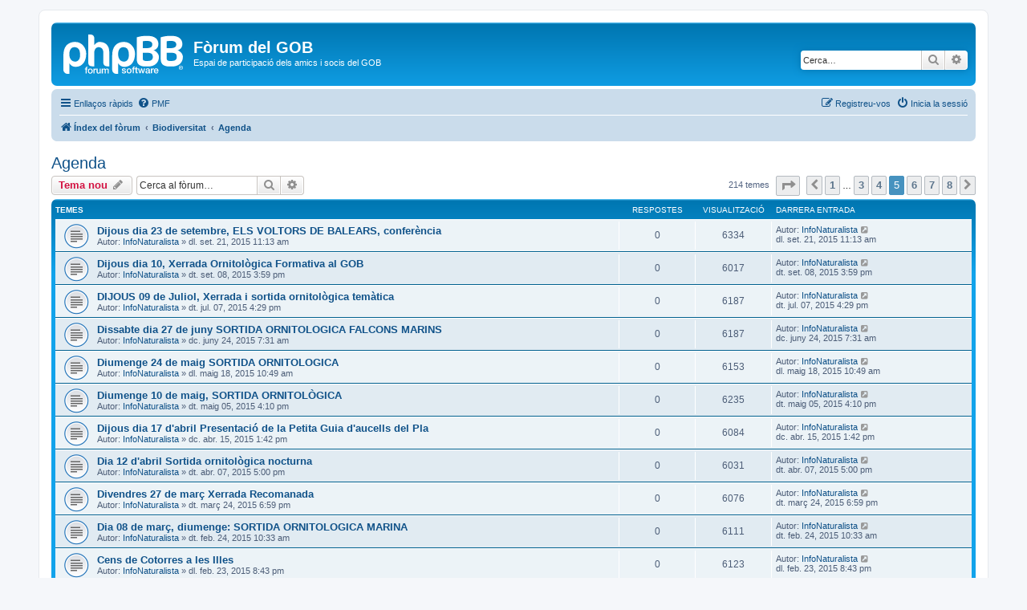

--- FILE ---
content_type: text/html; charset=UTF-8
request_url: https://www.gobmallorca.com/forum/viewforum.php?f=5&sid=1326c2dcabded1e5635423060d206825&start=120
body_size: 8551
content:
<!DOCTYPE html>
<html dir="ltr" lang="ca">
<head>
<meta charset="utf-8" />
<meta http-equiv="X-UA-Compatible" content="IE=edge">
<meta name="viewport" content="width=device-width, initial-scale=1" />

<title>Agenda - Pàgina 5 - Fòrum del GOB</title>

	<link rel="alternate" type="application/atom+xml" title="Canal d’informació - Fòrum del GOB" href="/forum/app.php/feed?sid=4a1ec4c59d72b4c34d2ebe6a0a98522d">			<link rel="alternate" type="application/atom+xml" title="Canal d’informació - Temes nous" href="/forum/app.php/feed/topics?sid=4a1ec4c59d72b4c34d2ebe6a0a98522d">	<link rel="alternate" type="application/atom+xml" title="Canal d’informació - Temes actius" href="/forum/app.php/feed/topics_active?sid=4a1ec4c59d72b4c34d2ebe6a0a98522d">	<link rel="alternate" type="application/atom+xml" title="Canal d’informació - Fòrum - Agenda" href="/forum/app.php/feed/forum/5?sid=4a1ec4c59d72b4c34d2ebe6a0a98522d">		
	<link rel="canonical" href="https://www.gobmallorca.com/forum/viewforum.php?f=5&amp;start=120">

<!--
	phpBB style name: prosilver
	Based on style:   prosilver (this is the default phpBB3 style)
	Original author:  Tom Beddard ( http://www.subBlue.com/ )
	Modified by:
-->

<link href="./assets/css/font-awesome.min.css?assets_version=33" rel="stylesheet">
<link href="./styles/prosilver/theme/stylesheet.css?assets_version=33" rel="stylesheet">
<link href="./styles/prosilver/theme/ca/stylesheet.css?assets_version=33" rel="stylesheet">




<!--[if lte IE 9]>
	<link href="./styles/prosilver/theme/tweaks.css?assets_version=33" rel="stylesheet">
<![endif]-->


<link href="./ext/phpbb/ads/styles/all/theme/phpbbads.css?assets_version=33" rel="stylesheet" media="screen">




</head>
<body id="phpbb" class="nojs notouch section-viewforum ltr ">


<div id="wrap" class="wrap">
	<a id="top" class="top-anchor" accesskey="t"></a>
	<div id="page-header">
		<div class="headerbar" role="banner">
					<div class="inner">

			<div id="site-description" class="site-description">
		<a id="logo" class="logo" href="./index.php?sid=4a1ec4c59d72b4c34d2ebe6a0a98522d" title="Índex del fòrum">
					<span class="site_logo"></span>
				</a>
				<h1>Fòrum del GOB</h1>
				<p>Espai de participació dels amics i socis del GOB</p>
				<p class="skiplink"><a href="#start_here">Saltar fins al contingut</a></p>
			</div>

									<div id="search-box" class="search-box search-header" role="search">
				<form action="./search.php?sid=4a1ec4c59d72b4c34d2ebe6a0a98522d" method="get" id="search">
				<fieldset>
					<input name="keywords" id="keywords" type="search" maxlength="128" title="Cerca paraules clau" class="inputbox search tiny" size="20" value="" placeholder="Cerca…" />
					<button class="button button-search" type="submit" title="Cerca">
						<i class="icon fa-search fa-fw" aria-hidden="true"></i><span class="sr-only">Cerca</span>
					</button>
					<a href="./search.php?sid=4a1ec4c59d72b4c34d2ebe6a0a98522d" class="button button-search-end" title="Cerca avançada">
						<i class="icon fa-cog fa-fw" aria-hidden="true"></i><span class="sr-only">Cerca avançada</span>
					</a>
					<input type="hidden" name="sid" value="4a1ec4c59d72b4c34d2ebe6a0a98522d" />

				</fieldset>
				</form>
			</div>
						
			</div>
					</div>
				<div class="navbar" role="navigation">
	<div class="inner">

	<ul id="nav-main" class="nav-main linklist" role="menubar">

		<li id="quick-links" class="quick-links dropdown-container responsive-menu" data-skip-responsive="true">
			<a href="#" class="dropdown-trigger">
				<i class="icon fa-bars fa-fw" aria-hidden="true"></i><span>Enllaços ràpids</span>
			</a>
			<div class="dropdown">
				<div class="pointer"><div class="pointer-inner"></div></div>
				<ul class="dropdown-contents" role="menu">
					
											<li class="separator"></li>
																									<li>
								<a href="./search.php?search_id=unanswered&amp;sid=4a1ec4c59d72b4c34d2ebe6a0a98522d" role="menuitem">
									<i class="icon fa-file-o fa-fw icon-gray" aria-hidden="true"></i><span>Temes sense resposta</span>
								</a>
							</li>
							<li>
								<a href="./search.php?search_id=active_topics&amp;sid=4a1ec4c59d72b4c34d2ebe6a0a98522d" role="menuitem">
									<i class="icon fa-file-o fa-fw icon-blue" aria-hidden="true"></i><span>Temes actius</span>
								</a>
							</li>
							<li class="separator"></li>
							<li>
								<a href="./search.php?sid=4a1ec4c59d72b4c34d2ebe6a0a98522d" role="menuitem">
									<i class="icon fa-search fa-fw" aria-hidden="true"></i><span>Cerca</span>
								</a>
							</li>
					
										<li class="separator"></li>

									</ul>
			</div>
		</li>

				<li data-skip-responsive="true">
			<a href="/forum/app.php/help/faq?sid=4a1ec4c59d72b4c34d2ebe6a0a98522d" rel="help" title="Preguntes més freqüents" role="menuitem">
				<i class="icon fa-question-circle fa-fw" aria-hidden="true"></i><span>PMF</span>
			</a>
		</li>
						
			<li class="rightside"  data-skip-responsive="true">
			<a href="./ucp.php?mode=login&amp;redirect=viewforum.php%3Ff%3D5%26start%3D120&amp;sid=4a1ec4c59d72b4c34d2ebe6a0a98522d" title="Inicia la sessió" accesskey="x" role="menuitem">
				<i class="icon fa-power-off fa-fw" aria-hidden="true"></i><span>Inicia la sessió</span>
			</a>
		</li>
					<li class="rightside" data-skip-responsive="true">
				<a href="./ucp.php?mode=register&amp;sid=4a1ec4c59d72b4c34d2ebe6a0a98522d" role="menuitem">
					<i class="icon fa-pencil-square-o  fa-fw" aria-hidden="true"></i><span>Registreu-vos</span>
				</a>
			</li>
						</ul>

	<ul id="nav-breadcrumbs" class="nav-breadcrumbs linklist navlinks" role="menubar">
				
		
		<li class="breadcrumbs" itemscope itemtype="https://schema.org/BreadcrumbList">

			
							<span class="crumb" itemtype="https://schema.org/ListItem" itemprop="itemListElement" itemscope><a itemprop="item" href="./index.php?sid=4a1ec4c59d72b4c34d2ebe6a0a98522d" accesskey="h" data-navbar-reference="index"><i class="icon fa-home fa-fw"></i><span itemprop="name">Índex del fòrum</span></a><meta itemprop="position" content="1" /></span>

											
								<span class="crumb" itemtype="https://schema.org/ListItem" itemprop="itemListElement" itemscope data-forum-id="15"><a itemprop="item" href="./viewforum.php?f=15&amp;sid=4a1ec4c59d72b4c34d2ebe6a0a98522d"><span itemprop="name">Biodiversitat</span></a><meta itemprop="position" content="2" /></span>
															
								<span class="crumb" itemtype="https://schema.org/ListItem" itemprop="itemListElement" itemscope data-forum-id="5"><a itemprop="item" href="./viewforum.php?f=5&amp;sid=4a1ec4c59d72b4c34d2ebe6a0a98522d"><span itemprop="name">Agenda</span></a><meta itemprop="position" content="3" /></span>
							
					</li>

		
					<li class="rightside responsive-search">
				<a href="./search.php?sid=4a1ec4c59d72b4c34d2ebe6a0a98522d" title="Mostra les opcions de cerca avançada" role="menuitem">
					<i class="icon fa-search fa-fw" aria-hidden="true"></i><span class="sr-only">Cerca</span>
				</a>
			</li>
			</ul>

	</div>
</div>
	</div>

	
	<a id="start_here" class="anchor"></a>
	<div id="page-body" class="page-body" role="main">
		
		<h2 class="forum-title"><a href="./viewforum.php?f=5&amp;start=120&amp;sid=4a1ec4c59d72b4c34d2ebe6a0a98522d">Agenda</a></h2>
<div>
	<!-- NOTE: remove the style="display: none" when you want to have the forum description on the forum body -->
	<div style="display: none !important;">Activitats relacionades amb l'estudi i conservació del nostre patrimoni natural<br /></div>	</div>



	<div class="action-bar bar-top">

				
		<a href="./posting.php?mode=post&amp;f=5&amp;sid=4a1ec4c59d72b4c34d2ebe6a0a98522d" class="button" title="Publica un nou tema">
							<span>Tema nou</span> <i class="icon fa-pencil fa-fw" aria-hidden="true"></i>
					</a>
				
			<div class="search-box" role="search">
			<form method="get" id="forum-search" action="./search.php?sid=4a1ec4c59d72b4c34d2ebe6a0a98522d">
			<fieldset>
				<input class="inputbox search tiny" type="search" name="keywords" id="search_keywords" size="20" placeholder="Cerca al fòrum…" />
				<button class="button button-search" type="submit" title="Cerca">
					<i class="icon fa-search fa-fw" aria-hidden="true"></i><span class="sr-only">Cerca</span>
				</button>
				<a href="./search.php?fid%5B%5D=5&amp;sid=4a1ec4c59d72b4c34d2ebe6a0a98522d" class="button button-search-end" title="Cerca avançada">
					<i class="icon fa-cog fa-fw" aria-hidden="true"></i><span class="sr-only">Cerca avançada</span>
				</a>
				<input type="hidden" name="fid[0]" value="5" />
<input type="hidden" name="sid" value="4a1ec4c59d72b4c34d2ebe6a0a98522d" />

			</fieldset>
			</form>
		</div>
	
	<div class="pagination">
				214 temes
					<ul>
	<li class="dropdown-container dropdown-button-control dropdown-page-jump page-jump">
		<a class="button button-icon-only dropdown-trigger" href="#" title="Feu clic per saltar a la pàgina…" role="button"><i class="icon fa-level-down fa-rotate-270" aria-hidden="true"></i><span class="sr-only">Pàgina <strong>5</strong> de <strong>8</strong></span></a>
		<div class="dropdown">
			<div class="pointer"><div class="pointer-inner"></div></div>
			<ul class="dropdown-contents">
				<li>Saltar a la pàgina:</li>
				<li class="page-jump-form">
					<input type="number" name="page-number" min="1" max="999999" title="Introduïu el número de la pàgina a la que desitgeu anar" class="inputbox tiny" data-per-page="30" data-base-url=".&#x2F;viewforum.php&#x3F;f&#x3D;5&amp;amp&#x3B;sid&#x3D;4a1ec4c59d72b4c34d2ebe6a0a98522d" data-start-name="start" />
					<input class="button2" value="D’acord" type="button" />
				</li>
			</ul>
		</div>
	</li>
			<li class="arrow previous"><a class="button button-icon-only" href="./viewforum.php?f=5&amp;sid=4a1ec4c59d72b4c34d2ebe6a0a98522d&amp;start=90" rel="prev" role="button"><i class="icon fa-chevron-left fa-fw" aria-hidden="true"></i><span class="sr-only">Anterior</span></a></li>
				<li><a class="button" href="./viewforum.php?f=5&amp;sid=4a1ec4c59d72b4c34d2ebe6a0a98522d" role="button">1</a></li>
			<li class="ellipsis" role="separator"><span>…</span></li>
				<li><a class="button" href="./viewforum.php?f=5&amp;sid=4a1ec4c59d72b4c34d2ebe6a0a98522d&amp;start=60" role="button">3</a></li>
				<li><a class="button" href="./viewforum.php?f=5&amp;sid=4a1ec4c59d72b4c34d2ebe6a0a98522d&amp;start=90" role="button">4</a></li>
			<li class="active"><span>5</span></li>
				<li><a class="button" href="./viewforum.php?f=5&amp;sid=4a1ec4c59d72b4c34d2ebe6a0a98522d&amp;start=150" role="button">6</a></li>
				<li><a class="button" href="./viewforum.php?f=5&amp;sid=4a1ec4c59d72b4c34d2ebe6a0a98522d&amp;start=180" role="button">7</a></li>
				<li><a class="button" href="./viewforum.php?f=5&amp;sid=4a1ec4c59d72b4c34d2ebe6a0a98522d&amp;start=210" role="button">8</a></li>
				<li class="arrow next"><a class="button button-icon-only" href="./viewforum.php?f=5&amp;sid=4a1ec4c59d72b4c34d2ebe6a0a98522d&amp;start=150" rel="next" role="button"><i class="icon fa-chevron-right fa-fw" aria-hidden="true"></i><span class="sr-only">Següent</span></a></li>
	</ul>
			</div>

	</div>




	
			<div class="forumbg">
		<div class="inner">
		<ul class="topiclist">
			<li class="header">
				<dl class="row-item">
					<dt><div class="list-inner">Temes</div></dt>
					<dd class="posts">Respostes</dd>
					<dd class="views">Visualització</dd>
					<dd class="lastpost"><span>Darrera entrada</span></dd>
				</dl>
			</li>
		</ul>
		<ul class="topiclist topics">
	
				<li class="row bg1">
						<dl class="row-item topic_read">
				<dt title="No hi ha entrades no llegides">
										<div class="list-inner">
																		<a href="./viewtopic.php?t=4164&amp;sid=4a1ec4c59d72b4c34d2ebe6a0a98522d" class="topictitle">Dijous dia 23 de setembre, ELS VOLTORS DE BALEARS, conferència</a>																								<br />
						
												<div class="responsive-show" style="display: none;">
							Darrera entrada Autor: <a href="./memberlist.php?mode=viewprofile&amp;u=262&amp;sid=4a1ec4c59d72b4c34d2ebe6a0a98522d" class="username">InfoNaturalista</a> &laquo; <a href="./viewtopic.php?p=16886&amp;sid=4a1ec4c59d72b4c34d2ebe6a0a98522d#p16886" title="Ves a la darrera entrada"><time datetime="2015-09-21T10:13:22+00:00">dl. set. 21, 2015 11:13 am</time></a>
													</div>
													
						<div class="topic-poster responsive-hide left-box">
																												Autor: <a href="./memberlist.php?mode=viewprofile&amp;u=262&amp;sid=4a1ec4c59d72b4c34d2ebe6a0a98522d" class="username">InfoNaturalista</a> &raquo; <time datetime="2015-09-21T10:13:22+00:00">dl. set. 21, 2015 11:13 am</time>
																				</div>

						
											</div>
				</dt>
				<dd class="posts">0 <dfn>Respostes</dfn></dd>
				<dd class="views">6334 <dfn>Visualització</dfn></dd>
				<dd class="lastpost">
					<span><dfn>Darrera entrada </dfn>Autor: <a href="./memberlist.php?mode=viewprofile&amp;u=262&amp;sid=4a1ec4c59d72b4c34d2ebe6a0a98522d" class="username">InfoNaturalista</a>													<a href="./viewtopic.php?p=16886&amp;sid=4a1ec4c59d72b4c34d2ebe6a0a98522d#p16886" title="Ves a la darrera entrada">
								<i class="icon fa-external-link-square fa-fw icon-lightgray icon-md" aria-hidden="true"></i><span class="sr-only"></span>
							</a>
												<br /><time datetime="2015-09-21T10:13:22+00:00">dl. set. 21, 2015 11:13 am</time>
					</span>
				</dd>
			</dl>
					</li>
		
	

	
	
				<li class="row bg2">
						<dl class="row-item topic_read">
				<dt title="No hi ha entrades no llegides">
										<div class="list-inner">
																		<a href="./viewtopic.php?t=4162&amp;sid=4a1ec4c59d72b4c34d2ebe6a0a98522d" class="topictitle">Dijous dia 10, Xerrada Ornitològica Formativa al GOB</a>																								<br />
						
												<div class="responsive-show" style="display: none;">
							Darrera entrada Autor: <a href="./memberlist.php?mode=viewprofile&amp;u=262&amp;sid=4a1ec4c59d72b4c34d2ebe6a0a98522d" class="username">InfoNaturalista</a> &laquo; <a href="./viewtopic.php?p=16867&amp;sid=4a1ec4c59d72b4c34d2ebe6a0a98522d#p16867" title="Ves a la darrera entrada"><time datetime="2015-09-08T14:59:31+00:00">dt. set. 08, 2015 3:59 pm</time></a>
													</div>
													
						<div class="topic-poster responsive-hide left-box">
																												Autor: <a href="./memberlist.php?mode=viewprofile&amp;u=262&amp;sid=4a1ec4c59d72b4c34d2ebe6a0a98522d" class="username">InfoNaturalista</a> &raquo; <time datetime="2015-09-08T14:59:31+00:00">dt. set. 08, 2015 3:59 pm</time>
																				</div>

						
											</div>
				</dt>
				<dd class="posts">0 <dfn>Respostes</dfn></dd>
				<dd class="views">6017 <dfn>Visualització</dfn></dd>
				<dd class="lastpost">
					<span><dfn>Darrera entrada </dfn>Autor: <a href="./memberlist.php?mode=viewprofile&amp;u=262&amp;sid=4a1ec4c59d72b4c34d2ebe6a0a98522d" class="username">InfoNaturalista</a>													<a href="./viewtopic.php?p=16867&amp;sid=4a1ec4c59d72b4c34d2ebe6a0a98522d#p16867" title="Ves a la darrera entrada">
								<i class="icon fa-external-link-square fa-fw icon-lightgray icon-md" aria-hidden="true"></i><span class="sr-only"></span>
							</a>
												<br /><time datetime="2015-09-08T14:59:31+00:00">dt. set. 08, 2015 3:59 pm</time>
					</span>
				</dd>
			</dl>
					</li>
		
	

	
	
				<li class="row bg1">
						<dl class="row-item topic_read">
				<dt title="No hi ha entrades no llegides">
										<div class="list-inner">
																		<a href="./viewtopic.php?t=4153&amp;sid=4a1ec4c59d72b4c34d2ebe6a0a98522d" class="topictitle">DIJOUS 09 de Juliol,  Xerrada i sortida ornitològica temàtica</a>																								<br />
						
												<div class="responsive-show" style="display: none;">
							Darrera entrada Autor: <a href="./memberlist.php?mode=viewprofile&amp;u=262&amp;sid=4a1ec4c59d72b4c34d2ebe6a0a98522d" class="username">InfoNaturalista</a> &laquo; <a href="./viewtopic.php?p=16817&amp;sid=4a1ec4c59d72b4c34d2ebe6a0a98522d#p16817" title="Ves a la darrera entrada"><time datetime="2015-07-07T15:29:12+00:00">dt. jul. 07, 2015 4:29 pm</time></a>
													</div>
													
						<div class="topic-poster responsive-hide left-box">
																												Autor: <a href="./memberlist.php?mode=viewprofile&amp;u=262&amp;sid=4a1ec4c59d72b4c34d2ebe6a0a98522d" class="username">InfoNaturalista</a> &raquo; <time datetime="2015-07-07T15:29:12+00:00">dt. jul. 07, 2015 4:29 pm</time>
																				</div>

						
											</div>
				</dt>
				<dd class="posts">0 <dfn>Respostes</dfn></dd>
				<dd class="views">6187 <dfn>Visualització</dfn></dd>
				<dd class="lastpost">
					<span><dfn>Darrera entrada </dfn>Autor: <a href="./memberlist.php?mode=viewprofile&amp;u=262&amp;sid=4a1ec4c59d72b4c34d2ebe6a0a98522d" class="username">InfoNaturalista</a>													<a href="./viewtopic.php?p=16817&amp;sid=4a1ec4c59d72b4c34d2ebe6a0a98522d#p16817" title="Ves a la darrera entrada">
								<i class="icon fa-external-link-square fa-fw icon-lightgray icon-md" aria-hidden="true"></i><span class="sr-only"></span>
							</a>
												<br /><time datetime="2015-07-07T15:29:12+00:00">dt. jul. 07, 2015 4:29 pm</time>
					</span>
				</dd>
			</dl>
					</li>
		
	

	
	
				<li class="row bg2">
						<dl class="row-item topic_read">
				<dt title="No hi ha entrades no llegides">
										<div class="list-inner">
																		<a href="./viewtopic.php?t=4149&amp;sid=4a1ec4c59d72b4c34d2ebe6a0a98522d" class="topictitle">Dissabte dia 27 de juny SORTIDA ORNITOLOGICA FALCONS MARINS</a>																								<br />
						
												<div class="responsive-show" style="display: none;">
							Darrera entrada Autor: <a href="./memberlist.php?mode=viewprofile&amp;u=262&amp;sid=4a1ec4c59d72b4c34d2ebe6a0a98522d" class="username">InfoNaturalista</a> &laquo; <a href="./viewtopic.php?p=16790&amp;sid=4a1ec4c59d72b4c34d2ebe6a0a98522d#p16790" title="Ves a la darrera entrada"><time datetime="2015-06-24T06:31:02+00:00">dc. juny 24, 2015 7:31 am</time></a>
													</div>
													
						<div class="topic-poster responsive-hide left-box">
																												Autor: <a href="./memberlist.php?mode=viewprofile&amp;u=262&amp;sid=4a1ec4c59d72b4c34d2ebe6a0a98522d" class="username">InfoNaturalista</a> &raquo; <time datetime="2015-06-24T06:31:02+00:00">dc. juny 24, 2015 7:31 am</time>
																				</div>

						
											</div>
				</dt>
				<dd class="posts">0 <dfn>Respostes</dfn></dd>
				<dd class="views">6187 <dfn>Visualització</dfn></dd>
				<dd class="lastpost">
					<span><dfn>Darrera entrada </dfn>Autor: <a href="./memberlist.php?mode=viewprofile&amp;u=262&amp;sid=4a1ec4c59d72b4c34d2ebe6a0a98522d" class="username">InfoNaturalista</a>													<a href="./viewtopic.php?p=16790&amp;sid=4a1ec4c59d72b4c34d2ebe6a0a98522d#p16790" title="Ves a la darrera entrada">
								<i class="icon fa-external-link-square fa-fw icon-lightgray icon-md" aria-hidden="true"></i><span class="sr-only"></span>
							</a>
												<br /><time datetime="2015-06-24T06:31:02+00:00">dc. juny 24, 2015 7:31 am</time>
					</span>
				</dd>
			</dl>
					</li>
		
	

	
	
				<li class="row bg1">
						<dl class="row-item topic_read">
				<dt title="No hi ha entrades no llegides">
										<div class="list-inner">
																		<a href="./viewtopic.php?t=4136&amp;sid=4a1ec4c59d72b4c34d2ebe6a0a98522d" class="topictitle">Diumenge 24 de maig SORTIDA ORNITOLOGICA</a>																								<br />
						
												<div class="responsive-show" style="display: none;">
							Darrera entrada Autor: <a href="./memberlist.php?mode=viewprofile&amp;u=262&amp;sid=4a1ec4c59d72b4c34d2ebe6a0a98522d" class="username">InfoNaturalista</a> &laquo; <a href="./viewtopic.php?p=16741&amp;sid=4a1ec4c59d72b4c34d2ebe6a0a98522d#p16741" title="Ves a la darrera entrada"><time datetime="2015-05-18T09:49:51+00:00">dl. maig 18, 2015 10:49 am</time></a>
													</div>
													
						<div class="topic-poster responsive-hide left-box">
																												Autor: <a href="./memberlist.php?mode=viewprofile&amp;u=262&amp;sid=4a1ec4c59d72b4c34d2ebe6a0a98522d" class="username">InfoNaturalista</a> &raquo; <time datetime="2015-05-18T09:49:51+00:00">dl. maig 18, 2015 10:49 am</time>
																				</div>

						
											</div>
				</dt>
				<dd class="posts">0 <dfn>Respostes</dfn></dd>
				<dd class="views">6153 <dfn>Visualització</dfn></dd>
				<dd class="lastpost">
					<span><dfn>Darrera entrada </dfn>Autor: <a href="./memberlist.php?mode=viewprofile&amp;u=262&amp;sid=4a1ec4c59d72b4c34d2ebe6a0a98522d" class="username">InfoNaturalista</a>													<a href="./viewtopic.php?p=16741&amp;sid=4a1ec4c59d72b4c34d2ebe6a0a98522d#p16741" title="Ves a la darrera entrada">
								<i class="icon fa-external-link-square fa-fw icon-lightgray icon-md" aria-hidden="true"></i><span class="sr-only"></span>
							</a>
												<br /><time datetime="2015-05-18T09:49:51+00:00">dl. maig 18, 2015 10:49 am</time>
					</span>
				</dd>
			</dl>
					</li>
		
	

	
	
				<li class="row bg2">
						<dl class="row-item topic_read">
				<dt title="No hi ha entrades no llegides">
										<div class="list-inner">
																		<a href="./viewtopic.php?t=4134&amp;sid=4a1ec4c59d72b4c34d2ebe6a0a98522d" class="topictitle">Diumenge 10 de maig, SORTIDA ORNITOLÒGICA</a>																								<br />
						
												<div class="responsive-show" style="display: none;">
							Darrera entrada Autor: <a href="./memberlist.php?mode=viewprofile&amp;u=262&amp;sid=4a1ec4c59d72b4c34d2ebe6a0a98522d" class="username">InfoNaturalista</a> &laquo; <a href="./viewtopic.php?p=16725&amp;sid=4a1ec4c59d72b4c34d2ebe6a0a98522d#p16725" title="Ves a la darrera entrada"><time datetime="2015-05-05T15:10:34+00:00">dt. maig 05, 2015 4:10 pm</time></a>
													</div>
													
						<div class="topic-poster responsive-hide left-box">
																												Autor: <a href="./memberlist.php?mode=viewprofile&amp;u=262&amp;sid=4a1ec4c59d72b4c34d2ebe6a0a98522d" class="username">InfoNaturalista</a> &raquo; <time datetime="2015-05-05T15:10:34+00:00">dt. maig 05, 2015 4:10 pm</time>
																				</div>

						
											</div>
				</dt>
				<dd class="posts">0 <dfn>Respostes</dfn></dd>
				<dd class="views">6235 <dfn>Visualització</dfn></dd>
				<dd class="lastpost">
					<span><dfn>Darrera entrada </dfn>Autor: <a href="./memberlist.php?mode=viewprofile&amp;u=262&amp;sid=4a1ec4c59d72b4c34d2ebe6a0a98522d" class="username">InfoNaturalista</a>													<a href="./viewtopic.php?p=16725&amp;sid=4a1ec4c59d72b4c34d2ebe6a0a98522d#p16725" title="Ves a la darrera entrada">
								<i class="icon fa-external-link-square fa-fw icon-lightgray icon-md" aria-hidden="true"></i><span class="sr-only"></span>
							</a>
												<br /><time datetime="2015-05-05T15:10:34+00:00">dt. maig 05, 2015 4:10 pm</time>
					</span>
				</dd>
			</dl>
					</li>
		
	

	
	
				<li class="row bg1">
						<dl class="row-item topic_read">
				<dt title="No hi ha entrades no llegides">
										<div class="list-inner">
																		<a href="./viewtopic.php?t=4129&amp;sid=4a1ec4c59d72b4c34d2ebe6a0a98522d" class="topictitle">Dijous dia 17 d'abril Presentació de la Petita Guia d'aucells del Pla</a>																								<br />
						
												<div class="responsive-show" style="display: none;">
							Darrera entrada Autor: <a href="./memberlist.php?mode=viewprofile&amp;u=262&amp;sid=4a1ec4c59d72b4c34d2ebe6a0a98522d" class="username">InfoNaturalista</a> &laquo; <a href="./viewtopic.php?p=16674&amp;sid=4a1ec4c59d72b4c34d2ebe6a0a98522d#p16674" title="Ves a la darrera entrada"><time datetime="2015-04-15T12:42:34+00:00">dc. abr. 15, 2015 1:42 pm</time></a>
													</div>
													
						<div class="topic-poster responsive-hide left-box">
																												Autor: <a href="./memberlist.php?mode=viewprofile&amp;u=262&amp;sid=4a1ec4c59d72b4c34d2ebe6a0a98522d" class="username">InfoNaturalista</a> &raquo; <time datetime="2015-04-15T12:42:34+00:00">dc. abr. 15, 2015 1:42 pm</time>
																				</div>

						
											</div>
				</dt>
				<dd class="posts">0 <dfn>Respostes</dfn></dd>
				<dd class="views">6084 <dfn>Visualització</dfn></dd>
				<dd class="lastpost">
					<span><dfn>Darrera entrada </dfn>Autor: <a href="./memberlist.php?mode=viewprofile&amp;u=262&amp;sid=4a1ec4c59d72b4c34d2ebe6a0a98522d" class="username">InfoNaturalista</a>													<a href="./viewtopic.php?p=16674&amp;sid=4a1ec4c59d72b4c34d2ebe6a0a98522d#p16674" title="Ves a la darrera entrada">
								<i class="icon fa-external-link-square fa-fw icon-lightgray icon-md" aria-hidden="true"></i><span class="sr-only"></span>
							</a>
												<br /><time datetime="2015-04-15T12:42:34+00:00">dc. abr. 15, 2015 1:42 pm</time>
					</span>
				</dd>
			</dl>
					</li>
		
	

	
	
				<li class="row bg2">
						<dl class="row-item topic_read">
				<dt title="No hi ha entrades no llegides">
										<div class="list-inner">
																		<a href="./viewtopic.php?t=4126&amp;sid=4a1ec4c59d72b4c34d2ebe6a0a98522d" class="topictitle">Dia 12 d'abril Sortida ornitològica nocturna</a>																								<br />
						
												<div class="responsive-show" style="display: none;">
							Darrera entrada Autor: <a href="./memberlist.php?mode=viewprofile&amp;u=262&amp;sid=4a1ec4c59d72b4c34d2ebe6a0a98522d" class="username">InfoNaturalista</a> &laquo; <a href="./viewtopic.php?p=16654&amp;sid=4a1ec4c59d72b4c34d2ebe6a0a98522d#p16654" title="Ves a la darrera entrada"><time datetime="2015-04-07T16:00:16+00:00">dt. abr. 07, 2015 5:00 pm</time></a>
													</div>
													
						<div class="topic-poster responsive-hide left-box">
																												Autor: <a href="./memberlist.php?mode=viewprofile&amp;u=262&amp;sid=4a1ec4c59d72b4c34d2ebe6a0a98522d" class="username">InfoNaturalista</a> &raquo; <time datetime="2015-04-07T16:00:16+00:00">dt. abr. 07, 2015 5:00 pm</time>
																				</div>

						
											</div>
				</dt>
				<dd class="posts">0 <dfn>Respostes</dfn></dd>
				<dd class="views">6031 <dfn>Visualització</dfn></dd>
				<dd class="lastpost">
					<span><dfn>Darrera entrada </dfn>Autor: <a href="./memberlist.php?mode=viewprofile&amp;u=262&amp;sid=4a1ec4c59d72b4c34d2ebe6a0a98522d" class="username">InfoNaturalista</a>													<a href="./viewtopic.php?p=16654&amp;sid=4a1ec4c59d72b4c34d2ebe6a0a98522d#p16654" title="Ves a la darrera entrada">
								<i class="icon fa-external-link-square fa-fw icon-lightgray icon-md" aria-hidden="true"></i><span class="sr-only"></span>
							</a>
												<br /><time datetime="2015-04-07T16:00:16+00:00">dt. abr. 07, 2015 5:00 pm</time>
					</span>
				</dd>
			</dl>
					</li>
		
	

	
	
				<li class="row bg1">
						<dl class="row-item topic_read">
				<dt title="No hi ha entrades no llegides">
										<div class="list-inner">
																		<a href="./viewtopic.php?t=4121&amp;sid=4a1ec4c59d72b4c34d2ebe6a0a98522d" class="topictitle">Divendres 27 de març Xerrada Recomanada</a>																								<br />
						
												<div class="responsive-show" style="display: none;">
							Darrera entrada Autor: <a href="./memberlist.php?mode=viewprofile&amp;u=262&amp;sid=4a1ec4c59d72b4c34d2ebe6a0a98522d" class="username">InfoNaturalista</a> &laquo; <a href="./viewtopic.php?p=16621&amp;sid=4a1ec4c59d72b4c34d2ebe6a0a98522d#p16621" title="Ves a la darrera entrada"><time datetime="2015-03-24T17:59:47+00:00">dt. març 24, 2015 6:59 pm</time></a>
													</div>
													
						<div class="topic-poster responsive-hide left-box">
																												Autor: <a href="./memberlist.php?mode=viewprofile&amp;u=262&amp;sid=4a1ec4c59d72b4c34d2ebe6a0a98522d" class="username">InfoNaturalista</a> &raquo; <time datetime="2015-03-24T17:59:47+00:00">dt. març 24, 2015 6:59 pm</time>
																				</div>

						
											</div>
				</dt>
				<dd class="posts">0 <dfn>Respostes</dfn></dd>
				<dd class="views">6076 <dfn>Visualització</dfn></dd>
				<dd class="lastpost">
					<span><dfn>Darrera entrada </dfn>Autor: <a href="./memberlist.php?mode=viewprofile&amp;u=262&amp;sid=4a1ec4c59d72b4c34d2ebe6a0a98522d" class="username">InfoNaturalista</a>													<a href="./viewtopic.php?p=16621&amp;sid=4a1ec4c59d72b4c34d2ebe6a0a98522d#p16621" title="Ves a la darrera entrada">
								<i class="icon fa-external-link-square fa-fw icon-lightgray icon-md" aria-hidden="true"></i><span class="sr-only"></span>
							</a>
												<br /><time datetime="2015-03-24T17:59:47+00:00">dt. març 24, 2015 6:59 pm</time>
					</span>
				</dd>
			</dl>
					</li>
		
	

	
	
				<li class="row bg2">
						<dl class="row-item topic_read">
				<dt title="No hi ha entrades no llegides">
										<div class="list-inner">
																		<a href="./viewtopic.php?t=4104&amp;sid=4a1ec4c59d72b4c34d2ebe6a0a98522d" class="topictitle">Dia 08 de març, diumenge: SORTIDA ORNITOLOGICA MARINA</a>																								<br />
						
												<div class="responsive-show" style="display: none;">
							Darrera entrada Autor: <a href="./memberlist.php?mode=viewprofile&amp;u=262&amp;sid=4a1ec4c59d72b4c34d2ebe6a0a98522d" class="username">InfoNaturalista</a> &laquo; <a href="./viewtopic.php?p=16543&amp;sid=4a1ec4c59d72b4c34d2ebe6a0a98522d#p16543" title="Ves a la darrera entrada"><time datetime="2015-02-24T09:33:55+00:00">dt. feb. 24, 2015 10:33 am</time></a>
													</div>
													
						<div class="topic-poster responsive-hide left-box">
																												Autor: <a href="./memberlist.php?mode=viewprofile&amp;u=262&amp;sid=4a1ec4c59d72b4c34d2ebe6a0a98522d" class="username">InfoNaturalista</a> &raquo; <time datetime="2015-02-24T09:33:55+00:00">dt. feb. 24, 2015 10:33 am</time>
																				</div>

						
											</div>
				</dt>
				<dd class="posts">0 <dfn>Respostes</dfn></dd>
				<dd class="views">6111 <dfn>Visualització</dfn></dd>
				<dd class="lastpost">
					<span><dfn>Darrera entrada </dfn>Autor: <a href="./memberlist.php?mode=viewprofile&amp;u=262&amp;sid=4a1ec4c59d72b4c34d2ebe6a0a98522d" class="username">InfoNaturalista</a>													<a href="./viewtopic.php?p=16543&amp;sid=4a1ec4c59d72b4c34d2ebe6a0a98522d#p16543" title="Ves a la darrera entrada">
								<i class="icon fa-external-link-square fa-fw icon-lightgray icon-md" aria-hidden="true"></i><span class="sr-only"></span>
							</a>
												<br /><time datetime="2015-02-24T09:33:55+00:00">dt. feb. 24, 2015 10:33 am</time>
					</span>
				</dd>
			</dl>
					</li>
		
	

	
	
				<li class="row bg1">
						<dl class="row-item topic_read">
				<dt title="No hi ha entrades no llegides">
										<div class="list-inner">
																		<a href="./viewtopic.php?t=4103&amp;sid=4a1ec4c59d72b4c34d2ebe6a0a98522d" class="topictitle">Cens de Cotorres a les Illes</a>																								<br />
						
												<div class="responsive-show" style="display: none;">
							Darrera entrada Autor: <a href="./memberlist.php?mode=viewprofile&amp;u=262&amp;sid=4a1ec4c59d72b4c34d2ebe6a0a98522d" class="username">InfoNaturalista</a> &laquo; <a href="./viewtopic.php?p=16542&amp;sid=4a1ec4c59d72b4c34d2ebe6a0a98522d#p16542" title="Ves a la darrera entrada"><time datetime="2015-02-23T19:43:33+00:00">dl. feb. 23, 2015 8:43 pm</time></a>
													</div>
													
						<div class="topic-poster responsive-hide left-box">
																												Autor: <a href="./memberlist.php?mode=viewprofile&amp;u=262&amp;sid=4a1ec4c59d72b4c34d2ebe6a0a98522d" class="username">InfoNaturalista</a> &raquo; <time datetime="2015-02-23T19:43:33+00:00">dl. feb. 23, 2015 8:43 pm</time>
																				</div>

						
											</div>
				</dt>
				<dd class="posts">0 <dfn>Respostes</dfn></dd>
				<dd class="views">6123 <dfn>Visualització</dfn></dd>
				<dd class="lastpost">
					<span><dfn>Darrera entrada </dfn>Autor: <a href="./memberlist.php?mode=viewprofile&amp;u=262&amp;sid=4a1ec4c59d72b4c34d2ebe6a0a98522d" class="username">InfoNaturalista</a>													<a href="./viewtopic.php?p=16542&amp;sid=4a1ec4c59d72b4c34d2ebe6a0a98522d#p16542" title="Ves a la darrera entrada">
								<i class="icon fa-external-link-square fa-fw icon-lightgray icon-md" aria-hidden="true"></i><span class="sr-only"></span>
							</a>
												<br /><time datetime="2015-02-23T19:43:33+00:00">dl. feb. 23, 2015 8:43 pm</time>
					</span>
				</dd>
			</dl>
					</li>
		
	

	
	
				<li class="row bg2">
						<dl class="row-item topic_read">
				<dt title="No hi ha entrades no llegides">
										<div class="list-inner">
																		<a href="./viewtopic.php?t=4081&amp;sid=4a1ec4c59d72b4c34d2ebe6a0a98522d" class="topictitle">Cens d'aucells hivernants gener 2015</a>																								<br />
						
												<div class="responsive-show" style="display: none;">
							Darrera entrada Autor: <a href="./memberlist.php?mode=viewprofile&amp;u=262&amp;sid=4a1ec4c59d72b4c34d2ebe6a0a98522d" class="username">InfoNaturalista</a> &laquo; <a href="./viewtopic.php?p=16454&amp;sid=4a1ec4c59d72b4c34d2ebe6a0a98522d#p16454" title="Ves a la darrera entrada"><time datetime="2015-01-07T11:57:10+00:00">dc. gen. 07, 2015 12:57 pm</time></a>
													</div>
													
						<div class="topic-poster responsive-hide left-box">
																												Autor: <a href="./memberlist.php?mode=viewprofile&amp;u=262&amp;sid=4a1ec4c59d72b4c34d2ebe6a0a98522d" class="username">InfoNaturalista</a> &raquo; <time datetime="2015-01-07T11:57:10+00:00">dc. gen. 07, 2015 12:57 pm</time>
																				</div>

						
											</div>
				</dt>
				<dd class="posts">0 <dfn>Respostes</dfn></dd>
				<dd class="views">6068 <dfn>Visualització</dfn></dd>
				<dd class="lastpost">
					<span><dfn>Darrera entrada </dfn>Autor: <a href="./memberlist.php?mode=viewprofile&amp;u=262&amp;sid=4a1ec4c59d72b4c34d2ebe6a0a98522d" class="username">InfoNaturalista</a>													<a href="./viewtopic.php?p=16454&amp;sid=4a1ec4c59d72b4c34d2ebe6a0a98522d#p16454" title="Ves a la darrera entrada">
								<i class="icon fa-external-link-square fa-fw icon-lightgray icon-md" aria-hidden="true"></i><span class="sr-only"></span>
							</a>
												<br /><time datetime="2015-01-07T11:57:10+00:00">dc. gen. 07, 2015 12:57 pm</time>
					</span>
				</dd>
			</dl>
					</li>
		
	

	
	
				<li class="row bg1">
						<dl class="row-item topic_read">
				<dt title="No hi ha entrades no llegides">
										<div class="list-inner">
																		<a href="./viewtopic.php?t=4066&amp;sid=4a1ec4c59d72b4c34d2ebe6a0a98522d" class="topictitle">Cens de Grues a Balears</a>																								<br />
						
												<div class="responsive-show" style="display: none;">
							Darrera entrada Autor: <a href="./memberlist.php?mode=viewprofile&amp;u=262&amp;sid=4a1ec4c59d72b4c34d2ebe6a0a98522d" class="username">InfoNaturalista</a> &laquo; <a href="./viewtopic.php?p=16408&amp;sid=4a1ec4c59d72b4c34d2ebe6a0a98522d#p16408" title="Ves a la darrera entrada"><time datetime="2014-12-15T14:09:26+00:00">dl. des. 15, 2014 3:09 pm</time></a>
													</div>
													
						<div class="topic-poster responsive-hide left-box">
																												Autor: <a href="./memberlist.php?mode=viewprofile&amp;u=262&amp;sid=4a1ec4c59d72b4c34d2ebe6a0a98522d" class="username">InfoNaturalista</a> &raquo; <time datetime="2014-12-15T14:09:26+00:00">dl. des. 15, 2014 3:09 pm</time>
																				</div>

						
											</div>
				</dt>
				<dd class="posts">0 <dfn>Respostes</dfn></dd>
				<dd class="views">6250 <dfn>Visualització</dfn></dd>
				<dd class="lastpost">
					<span><dfn>Darrera entrada </dfn>Autor: <a href="./memberlist.php?mode=viewprofile&amp;u=262&amp;sid=4a1ec4c59d72b4c34d2ebe6a0a98522d" class="username">InfoNaturalista</a>													<a href="./viewtopic.php?p=16408&amp;sid=4a1ec4c59d72b4c34d2ebe6a0a98522d#p16408" title="Ves a la darrera entrada">
								<i class="icon fa-external-link-square fa-fw icon-lightgray icon-md" aria-hidden="true"></i><span class="sr-only"></span>
							</a>
												<br /><time datetime="2014-12-15T14:09:26+00:00">dl. des. 15, 2014 3:09 pm</time>
					</span>
				</dd>
			</dl>
					</li>
		
	

	
	
				<li class="row bg2">
						<dl class="row-item topic_read">
				<dt title="No hi ha entrades no llegides">
										<div class="list-inner">
																		<a href="./viewtopic.php?t=4061&amp;sid=4a1ec4c59d72b4c34d2ebe6a0a98522d" class="topictitle">Dijous dia 18 de desembre REUNIÓ ANUAL D'ORNITOLOGIA</a>																								<br />
						
												<div class="responsive-show" style="display: none;">
							Darrera entrada Autor: <a href="./memberlist.php?mode=viewprofile&amp;u=262&amp;sid=4a1ec4c59d72b4c34d2ebe6a0a98522d" class="username">InfoNaturalista</a> &laquo; <a href="./viewtopic.php?p=16386&amp;sid=4a1ec4c59d72b4c34d2ebe6a0a98522d#p16386" title="Ves a la darrera entrada"><time datetime="2014-12-11T09:50:01+00:00">dj. des. 11, 2014 10:50 am</time></a>
													</div>
													
						<div class="topic-poster responsive-hide left-box">
																												Autor: <a href="./memberlist.php?mode=viewprofile&amp;u=262&amp;sid=4a1ec4c59d72b4c34d2ebe6a0a98522d" class="username">InfoNaturalista</a> &raquo; <time datetime="2014-12-11T09:50:01+00:00">dj. des. 11, 2014 10:50 am</time>
																				</div>

						
											</div>
				</dt>
				<dd class="posts">0 <dfn>Respostes</dfn></dd>
				<dd class="views">6109 <dfn>Visualització</dfn></dd>
				<dd class="lastpost">
					<span><dfn>Darrera entrada </dfn>Autor: <a href="./memberlist.php?mode=viewprofile&amp;u=262&amp;sid=4a1ec4c59d72b4c34d2ebe6a0a98522d" class="username">InfoNaturalista</a>													<a href="./viewtopic.php?p=16386&amp;sid=4a1ec4c59d72b4c34d2ebe6a0a98522d#p16386" title="Ves a la darrera entrada">
								<i class="icon fa-external-link-square fa-fw icon-lightgray icon-md" aria-hidden="true"></i><span class="sr-only"></span>
							</a>
												<br /><time datetime="2014-12-11T09:50:01+00:00">dj. des. 11, 2014 10:50 am</time>
					</span>
				</dd>
			</dl>
					</li>
		
	

	
	
				<li class="row bg1">
						<dl class="row-item topic_read">
				<dt title="No hi ha entrades no llegides">
										<div class="list-inner">
																		<a href="./viewtopic.php?t=4056&amp;sid=4a1ec4c59d72b4c34d2ebe6a0a98522d" class="topictitle">Diumenge dia 23 novembre, SORTIDA ORNITOLOGICA ESTORNELLS</a>																								<br />
						
												<div class="responsive-show" style="display: none;">
							Darrera entrada Autor: <a href="./memberlist.php?mode=viewprofile&amp;u=262&amp;sid=4a1ec4c59d72b4c34d2ebe6a0a98522d" class="username">InfoNaturalista</a> &laquo; <a href="./viewtopic.php?p=16346&amp;sid=4a1ec4c59d72b4c34d2ebe6a0a98522d#p16346" title="Ves a la darrera entrada"><time datetime="2014-11-18T13:47:44+00:00">dt. nov. 18, 2014 2:47 pm</time></a>
													</div>
													
						<div class="topic-poster responsive-hide left-box">
																												Autor: <a href="./memberlist.php?mode=viewprofile&amp;u=262&amp;sid=4a1ec4c59d72b4c34d2ebe6a0a98522d" class="username">InfoNaturalista</a> &raquo; <time datetime="2014-11-18T13:47:44+00:00">dt. nov. 18, 2014 2:47 pm</time>
																				</div>

						
											</div>
				</dt>
				<dd class="posts">0 <dfn>Respostes</dfn></dd>
				<dd class="views">6090 <dfn>Visualització</dfn></dd>
				<dd class="lastpost">
					<span><dfn>Darrera entrada </dfn>Autor: <a href="./memberlist.php?mode=viewprofile&amp;u=262&amp;sid=4a1ec4c59d72b4c34d2ebe6a0a98522d" class="username">InfoNaturalista</a>													<a href="./viewtopic.php?p=16346&amp;sid=4a1ec4c59d72b4c34d2ebe6a0a98522d#p16346" title="Ves a la darrera entrada">
								<i class="icon fa-external-link-square fa-fw icon-lightgray icon-md" aria-hidden="true"></i><span class="sr-only"></span>
							</a>
												<br /><time datetime="2014-11-18T13:47:44+00:00">dt. nov. 18, 2014 2:47 pm</time>
					</span>
				</dd>
			</dl>
					</li>
		
	

	
	
				<li class="row bg2">
						<dl class="row-item topic_read">
				<dt title="No hi ha entrades no llegides">
										<div class="list-inner">
																		<a href="./viewtopic.php?t=4037&amp;sid=4a1ec4c59d72b4c34d2ebe6a0a98522d" class="topictitle">Divendres 17 d'octubre Cata de Vins a benefici de La Trapa</a>																								<br />
						
												<div class="responsive-show" style="display: none;">
							Darrera entrada Autor: <a href="./memberlist.php?mode=viewprofile&amp;u=262&amp;sid=4a1ec4c59d72b4c34d2ebe6a0a98522d" class="username">InfoNaturalista</a> &laquo; <a href="./viewtopic.php?p=16251&amp;sid=4a1ec4c59d72b4c34d2ebe6a0a98522d#p16251" title="Ves a la darrera entrada"><time datetime="2014-10-09T15:37:42+00:00">dj. oct. 09, 2014 4:37 pm</time></a>
													</div>
													
						<div class="topic-poster responsive-hide left-box">
																												Autor: <a href="./memberlist.php?mode=viewprofile&amp;u=262&amp;sid=4a1ec4c59d72b4c34d2ebe6a0a98522d" class="username">InfoNaturalista</a> &raquo; <time datetime="2014-10-09T15:37:42+00:00">dj. oct. 09, 2014 4:37 pm</time>
																				</div>

						
											</div>
				</dt>
				<dd class="posts">0 <dfn>Respostes</dfn></dd>
				<dd class="views">6113 <dfn>Visualització</dfn></dd>
				<dd class="lastpost">
					<span><dfn>Darrera entrada </dfn>Autor: <a href="./memberlist.php?mode=viewprofile&amp;u=262&amp;sid=4a1ec4c59d72b4c34d2ebe6a0a98522d" class="username">InfoNaturalista</a>													<a href="./viewtopic.php?p=16251&amp;sid=4a1ec4c59d72b4c34d2ebe6a0a98522d#p16251" title="Ves a la darrera entrada">
								<i class="icon fa-external-link-square fa-fw icon-lightgray icon-md" aria-hidden="true"></i><span class="sr-only"></span>
							</a>
												<br /><time datetime="2014-10-09T15:37:42+00:00">dj. oct. 09, 2014 4:37 pm</time>
					</span>
				</dd>
			</dl>
					</li>
		
	

	
	
				<li class="row bg1">
						<dl class="row-item topic_read">
				<dt title="No hi ha entrades no llegides">
										<div class="list-inner">
																		<a href="./viewtopic.php?t=4028&amp;sid=4a1ec4c59d72b4c34d2ebe6a0a98522d" class="topictitle">Diumenge, dia 05 d'octubre: Sortida Ornitològica al Salobrar.</a>																								<br />
						
												<div class="responsive-show" style="display: none;">
							Darrera entrada Autor: <a href="./memberlist.php?mode=viewprofile&amp;u=262&amp;sid=4a1ec4c59d72b4c34d2ebe6a0a98522d" class="username">InfoNaturalista</a> &laquo; <a href="./viewtopic.php?p=16219&amp;sid=4a1ec4c59d72b4c34d2ebe6a0a98522d#p16219" title="Ves a la darrera entrada"><time datetime="2014-09-30T17:39:41+00:00">dt. set. 30, 2014 6:39 pm</time></a>
													</div>
													
						<div class="topic-poster responsive-hide left-box">
																												Autor: <a href="./memberlist.php?mode=viewprofile&amp;u=262&amp;sid=4a1ec4c59d72b4c34d2ebe6a0a98522d" class="username">InfoNaturalista</a> &raquo; <time datetime="2014-09-30T17:39:41+00:00">dt. set. 30, 2014 6:39 pm</time>
																				</div>

						
											</div>
				</dt>
				<dd class="posts">0 <dfn>Respostes</dfn></dd>
				<dd class="views">6035 <dfn>Visualització</dfn></dd>
				<dd class="lastpost">
					<span><dfn>Darrera entrada </dfn>Autor: <a href="./memberlist.php?mode=viewprofile&amp;u=262&amp;sid=4a1ec4c59d72b4c34d2ebe6a0a98522d" class="username">InfoNaturalista</a>													<a href="./viewtopic.php?p=16219&amp;sid=4a1ec4c59d72b4c34d2ebe6a0a98522d#p16219" title="Ves a la darrera entrada">
								<i class="icon fa-external-link-square fa-fw icon-lightgray icon-md" aria-hidden="true"></i><span class="sr-only"></span>
							</a>
												<br /><time datetime="2014-09-30T17:39:41+00:00">dt. set. 30, 2014 6:39 pm</time>
					</span>
				</dd>
			</dl>
					</li>
		
	

	
	
				<li class="row bg2">
						<dl class="row-item topic_read">
				<dt title="No hi ha entrades no llegides">
										<div class="list-inner">
																		<a href="./viewtopic.php?t=4015&amp;sid=4a1ec4c59d72b4c34d2ebe6a0a98522d" class="topictitle">Número d'Estiu d'Es BUSQUERET!!!!</a>																								<br />
						
												<div class="responsive-show" style="display: none;">
							Darrera entrada Autor: <a href="./memberlist.php?mode=viewprofile&amp;u=262&amp;sid=4a1ec4c59d72b4c34d2ebe6a0a98522d" class="username">InfoNaturalista</a> &laquo; <a href="./viewtopic.php?p=16136&amp;sid=4a1ec4c59d72b4c34d2ebe6a0a98522d#p16136" title="Ves a la darrera entrada"><time datetime="2014-08-13T17:44:56+00:00">dc. ago. 13, 2014 6:44 pm</time></a>
													</div>
													
						<div class="topic-poster responsive-hide left-box">
																												Autor: <a href="./memberlist.php?mode=viewprofile&amp;u=262&amp;sid=4a1ec4c59d72b4c34d2ebe6a0a98522d" class="username">InfoNaturalista</a> &raquo; <time datetime="2014-08-13T17:44:56+00:00">dc. ago. 13, 2014 6:44 pm</time>
																				</div>

						
											</div>
				</dt>
				<dd class="posts">0 <dfn>Respostes</dfn></dd>
				<dd class="views">6008 <dfn>Visualització</dfn></dd>
				<dd class="lastpost">
					<span><dfn>Darrera entrada </dfn>Autor: <a href="./memberlist.php?mode=viewprofile&amp;u=262&amp;sid=4a1ec4c59d72b4c34d2ebe6a0a98522d" class="username">InfoNaturalista</a>													<a href="./viewtopic.php?p=16136&amp;sid=4a1ec4c59d72b4c34d2ebe6a0a98522d#p16136" title="Ves a la darrera entrada">
								<i class="icon fa-external-link-square fa-fw icon-lightgray icon-md" aria-hidden="true"></i><span class="sr-only"></span>
							</a>
												<br /><time datetime="2014-08-13T17:44:56+00:00">dc. ago. 13, 2014 6:44 pm</time>
					</span>
				</dd>
			</dl>
					</li>
		
	

	
	
				<li class="row bg1">
						<dl class="row-item topic_read">
				<dt title="No hi ha entrades no llegides">
										<div class="list-inner">
																		<a href="./viewtopic.php?t=4006&amp;sid=4a1ec4c59d72b4c34d2ebe6a0a98522d" class="topictitle">Petició-col·laboració Guia d'aus</a>																								<br />
						
												<div class="responsive-show" style="display: none;">
							Darrera entrada Autor: <a href="./memberlist.php?mode=viewprofile&amp;u=262&amp;sid=4a1ec4c59d72b4c34d2ebe6a0a98522d" class="username">InfoNaturalista</a> &laquo; <a href="./viewtopic.php?p=16109&amp;sid=4a1ec4c59d72b4c34d2ebe6a0a98522d#p16109" title="Ves a la darrera entrada"><time datetime="2014-07-18T19:38:49+00:00">dv. jul. 18, 2014 8:38 pm</time></a>
													</div>
													
						<div class="topic-poster responsive-hide left-box">
																												Autor: <a href="./memberlist.php?mode=viewprofile&amp;u=262&amp;sid=4a1ec4c59d72b4c34d2ebe6a0a98522d" class="username">InfoNaturalista</a> &raquo; <time datetime="2014-07-18T19:38:49+00:00">dv. jul. 18, 2014 8:38 pm</time>
																				</div>

						
											</div>
				</dt>
				<dd class="posts">0 <dfn>Respostes</dfn></dd>
				<dd class="views">6122 <dfn>Visualització</dfn></dd>
				<dd class="lastpost">
					<span><dfn>Darrera entrada </dfn>Autor: <a href="./memberlist.php?mode=viewprofile&amp;u=262&amp;sid=4a1ec4c59d72b4c34d2ebe6a0a98522d" class="username">InfoNaturalista</a>													<a href="./viewtopic.php?p=16109&amp;sid=4a1ec4c59d72b4c34d2ebe6a0a98522d#p16109" title="Ves a la darrera entrada">
								<i class="icon fa-external-link-square fa-fw icon-lightgray icon-md" aria-hidden="true"></i><span class="sr-only"></span>
							</a>
												<br /><time datetime="2014-07-18T19:38:49+00:00">dv. jul. 18, 2014 8:38 pm</time>
					</span>
				</dd>
			</dl>
					</li>
		
	

	
	
				<li class="row bg2">
						<dl class="row-item topic_read">
				<dt title="No hi ha entrades no llegides">
										<div class="list-inner">
																		<a href="./viewtopic.php?t=4000&amp;sid=4a1ec4c59d72b4c34d2ebe6a0a98522d" class="topictitle">Vols fer un Curs sobre Biodiversitat a Patagonia?</a>																								<br />
						
												<div class="responsive-show" style="display: none;">
							Darrera entrada Autor: <a href="./memberlist.php?mode=viewprofile&amp;u=262&amp;sid=4a1ec4c59d72b4c34d2ebe6a0a98522d" class="username">InfoNaturalista</a> &laquo; <a href="./viewtopic.php?p=16086&amp;sid=4a1ec4c59d72b4c34d2ebe6a0a98522d#p16086" title="Ves a la darrera entrada"><time datetime="2014-06-30T09:19:47+00:00">dl. juny 30, 2014 10:19 am</time></a>
													</div>
													
						<div class="topic-poster responsive-hide left-box">
																												Autor: <a href="./memberlist.php?mode=viewprofile&amp;u=262&amp;sid=4a1ec4c59d72b4c34d2ebe6a0a98522d" class="username">InfoNaturalista</a> &raquo; <time datetime="2014-06-30T09:19:47+00:00">dl. juny 30, 2014 10:19 am</time>
																				</div>

						
											</div>
				</dt>
				<dd class="posts">0 <dfn>Respostes</dfn></dd>
				<dd class="views">6323 <dfn>Visualització</dfn></dd>
				<dd class="lastpost">
					<span><dfn>Darrera entrada </dfn>Autor: <a href="./memberlist.php?mode=viewprofile&amp;u=262&amp;sid=4a1ec4c59d72b4c34d2ebe6a0a98522d" class="username">InfoNaturalista</a>													<a href="./viewtopic.php?p=16086&amp;sid=4a1ec4c59d72b4c34d2ebe6a0a98522d#p16086" title="Ves a la darrera entrada">
								<i class="icon fa-external-link-square fa-fw icon-lightgray icon-md" aria-hidden="true"></i><span class="sr-only"></span>
							</a>
												<br /><time datetime="2014-06-30T09:19:47+00:00">dl. juny 30, 2014 10:19 am</time>
					</span>
				</dd>
			</dl>
					</li>
		
	

	
	
				<li class="row bg1">
						<dl class="row-item topic_read">
				<dt title="No hi ha entrades no llegides">
										<div class="list-inner">
																		<a href="./viewtopic.php?t=3990&amp;sid=4a1ec4c59d72b4c34d2ebe6a0a98522d" class="topictitle">Nou número d'ES BUSQUERET!!</a>																								<br />
						
												<div class="responsive-show" style="display: none;">
							Darrera entrada Autor: <a href="./memberlist.php?mode=viewprofile&amp;u=262&amp;sid=4a1ec4c59d72b4c34d2ebe6a0a98522d" class="username">InfoNaturalista</a> &laquo; <a href="./viewtopic.php?p=16058&amp;sid=4a1ec4c59d72b4c34d2ebe6a0a98522d#p16058" title="Ves a la darrera entrada"><time datetime="2014-06-04T18:04:37+00:00">dc. juny 04, 2014 7:04 pm</time></a>
													</div>
													
						<div class="topic-poster responsive-hide left-box">
																												Autor: <a href="./memberlist.php?mode=viewprofile&amp;u=262&amp;sid=4a1ec4c59d72b4c34d2ebe6a0a98522d" class="username">InfoNaturalista</a> &raquo; <time datetime="2014-06-04T18:04:37+00:00">dc. juny 04, 2014 7:04 pm</time>
																				</div>

						
											</div>
				</dt>
				<dd class="posts">0 <dfn>Respostes</dfn></dd>
				<dd class="views">6301 <dfn>Visualització</dfn></dd>
				<dd class="lastpost">
					<span><dfn>Darrera entrada </dfn>Autor: <a href="./memberlist.php?mode=viewprofile&amp;u=262&amp;sid=4a1ec4c59d72b4c34d2ebe6a0a98522d" class="username">InfoNaturalista</a>													<a href="./viewtopic.php?p=16058&amp;sid=4a1ec4c59d72b4c34d2ebe6a0a98522d#p16058" title="Ves a la darrera entrada">
								<i class="icon fa-external-link-square fa-fw icon-lightgray icon-md" aria-hidden="true"></i><span class="sr-only"></span>
							</a>
												<br /><time datetime="2014-06-04T18:04:37+00:00">dc. juny 04, 2014 7:04 pm</time>
					</span>
				</dd>
			</dl>
					</li>
		
	

	
	
				<li class="row bg2">
						<dl class="row-item topic_read">
				<dt title="No hi ha entrades no llegides">
										<div class="list-inner">
																		<a href="./viewtopic.php?t=3976&amp;sid=4a1ec4c59d72b4c34d2ebe6a0a98522d" class="topictitle">Dijous 08 de maig Projecció de AVES DE SUDÁFRICA</a>																								<br />
						
												<div class="responsive-show" style="display: none;">
							Darrera entrada Autor: <a href="./memberlist.php?mode=viewprofile&amp;u=262&amp;sid=4a1ec4c59d72b4c34d2ebe6a0a98522d" class="username">InfoNaturalista</a> &laquo; <a href="./viewtopic.php?p=15974&amp;sid=4a1ec4c59d72b4c34d2ebe6a0a98522d#p15974" title="Ves a la darrera entrada"><time datetime="2014-05-03T07:55:37+00:00">ds. maig 03, 2014 8:55 am</time></a>
													</div>
													
						<div class="topic-poster responsive-hide left-box">
																												Autor: <a href="./memberlist.php?mode=viewprofile&amp;u=262&amp;sid=4a1ec4c59d72b4c34d2ebe6a0a98522d" class="username">InfoNaturalista</a> &raquo; <time datetime="2014-05-03T07:55:37+00:00">ds. maig 03, 2014 8:55 am</time>
																				</div>

						
											</div>
				</dt>
				<dd class="posts">0 <dfn>Respostes</dfn></dd>
				<dd class="views">6018 <dfn>Visualització</dfn></dd>
				<dd class="lastpost">
					<span><dfn>Darrera entrada </dfn>Autor: <a href="./memberlist.php?mode=viewprofile&amp;u=262&amp;sid=4a1ec4c59d72b4c34d2ebe6a0a98522d" class="username">InfoNaturalista</a>													<a href="./viewtopic.php?p=15974&amp;sid=4a1ec4c59d72b4c34d2ebe6a0a98522d#p15974" title="Ves a la darrera entrada">
								<i class="icon fa-external-link-square fa-fw icon-lightgray icon-md" aria-hidden="true"></i><span class="sr-only"></span>
							</a>
												<br /><time datetime="2014-05-03T07:55:37+00:00">ds. maig 03, 2014 8:55 am</time>
					</span>
				</dd>
			</dl>
					</li>
		
	

	
	
				<li class="row bg1">
						<dl class="row-item topic_read">
				<dt title="No hi ha entrades no llegides">
										<div class="list-inner">
																		<a href="./viewtopic.php?t=3974&amp;sid=4a1ec4c59d72b4c34d2ebe6a0a98522d" class="topictitle">Dia 30 d'abril: Presentació del BIOATLES I l'ATLES D'AUS REPRODUCTORES</a>																								<br />
						
												<div class="responsive-show" style="display: none;">
							Darrera entrada Autor: <a href="./memberlist.php?mode=viewprofile&amp;u=262&amp;sid=4a1ec4c59d72b4c34d2ebe6a0a98522d" class="username">InfoNaturalista</a> &laquo; <a href="./viewtopic.php?p=15953&amp;sid=4a1ec4c59d72b4c34d2ebe6a0a98522d#p15953" title="Ves a la darrera entrada"><time datetime="2014-04-24T19:37:23+00:00">dj. abr. 24, 2014 8:37 pm</time></a>
													</div>
													
						<div class="topic-poster responsive-hide left-box">
																												Autor: <a href="./memberlist.php?mode=viewprofile&amp;u=262&amp;sid=4a1ec4c59d72b4c34d2ebe6a0a98522d" class="username">InfoNaturalista</a> &raquo; <time datetime="2014-04-24T19:37:23+00:00">dj. abr. 24, 2014 8:37 pm</time>
																				</div>

						
											</div>
				</dt>
				<dd class="posts">0 <dfn>Respostes</dfn></dd>
				<dd class="views">6320 <dfn>Visualització</dfn></dd>
				<dd class="lastpost">
					<span><dfn>Darrera entrada </dfn>Autor: <a href="./memberlist.php?mode=viewprofile&amp;u=262&amp;sid=4a1ec4c59d72b4c34d2ebe6a0a98522d" class="username">InfoNaturalista</a>													<a href="./viewtopic.php?p=15953&amp;sid=4a1ec4c59d72b4c34d2ebe6a0a98522d#p15953" title="Ves a la darrera entrada">
								<i class="icon fa-external-link-square fa-fw icon-lightgray icon-md" aria-hidden="true"></i><span class="sr-only"></span>
							</a>
												<br /><time datetime="2014-04-24T19:37:23+00:00">dj. abr. 24, 2014 8:37 pm</time>
					</span>
				</dd>
			</dl>
					</li>
		
	

	
	
				<li class="row bg2">
						<dl class="row-item topic_read">
				<dt title="No hi ha entrades no llegides">
										<div class="list-inner">
																		<a href="./viewtopic.php?t=3961&amp;sid=4a1ec4c59d72b4c34d2ebe6a0a98522d" class="topictitle">ENFILA'T AMB NOSALTRES! Necessitam voluntaris!!!</a>																								<br />
						
												<div class="responsive-show" style="display: none;">
							Darrera entrada Autor: <a href="./memberlist.php?mode=viewprofile&amp;u=262&amp;sid=4a1ec4c59d72b4c34d2ebe6a0a98522d" class="username">InfoNaturalista</a> &laquo; <a href="./viewtopic.php?p=15882&amp;sid=4a1ec4c59d72b4c34d2ebe6a0a98522d#p15882" title="Ves a la darrera entrada"><time datetime="2014-04-02T12:33:21+00:00">dc. abr. 02, 2014 1:33 pm</time></a>
													</div>
													
						<div class="topic-poster responsive-hide left-box">
																												Autor: <a href="./memberlist.php?mode=viewprofile&amp;u=262&amp;sid=4a1ec4c59d72b4c34d2ebe6a0a98522d" class="username">InfoNaturalista</a> &raquo; <time datetime="2014-04-02T12:33:21+00:00">dc. abr. 02, 2014 1:33 pm</time>
																				</div>

						
											</div>
				</dt>
				<dd class="posts">0 <dfn>Respostes</dfn></dd>
				<dd class="views">6075 <dfn>Visualització</dfn></dd>
				<dd class="lastpost">
					<span><dfn>Darrera entrada </dfn>Autor: <a href="./memberlist.php?mode=viewprofile&amp;u=262&amp;sid=4a1ec4c59d72b4c34d2ebe6a0a98522d" class="username">InfoNaturalista</a>													<a href="./viewtopic.php?p=15882&amp;sid=4a1ec4c59d72b4c34d2ebe6a0a98522d#p15882" title="Ves a la darrera entrada">
								<i class="icon fa-external-link-square fa-fw icon-lightgray icon-md" aria-hidden="true"></i><span class="sr-only"></span>
							</a>
												<br /><time datetime="2014-04-02T12:33:21+00:00">dc. abr. 02, 2014 1:33 pm</time>
					</span>
				</dd>
			</dl>
					</li>
		
	

	
	
				<li class="row bg1">
						<dl class="row-item topic_read">
				<dt title="No hi ha entrades no llegides">
										<div class="list-inner">
																		<a href="./viewtopic.php?t=3955&amp;sid=4a1ec4c59d72b4c34d2ebe6a0a98522d" class="topictitle">Nou Projecte: Nou atles de les aus nidificants a Europa.</a>																								<br />
						
												<div class="responsive-show" style="display: none;">
							Darrera entrada Autor: <a href="./memberlist.php?mode=viewprofile&amp;u=262&amp;sid=4a1ec4c59d72b4c34d2ebe6a0a98522d" class="username">InfoNaturalista</a> &laquo; <a href="./viewtopic.php?p=15844&amp;sid=4a1ec4c59d72b4c34d2ebe6a0a98522d#p15844" title="Ves a la darrera entrada"><time datetime="2014-03-25T12:13:10+00:00">dt. març 25, 2014 1:13 pm</time></a>
													</div>
													
						<div class="topic-poster responsive-hide left-box">
																												Autor: <a href="./memberlist.php?mode=viewprofile&amp;u=262&amp;sid=4a1ec4c59d72b4c34d2ebe6a0a98522d" class="username">InfoNaturalista</a> &raquo; <time datetime="2014-03-25T12:13:10+00:00">dt. març 25, 2014 1:13 pm</time>
																				</div>

						
											</div>
				</dt>
				<dd class="posts">0 <dfn>Respostes</dfn></dd>
				<dd class="views">6334 <dfn>Visualització</dfn></dd>
				<dd class="lastpost">
					<span><dfn>Darrera entrada </dfn>Autor: <a href="./memberlist.php?mode=viewprofile&amp;u=262&amp;sid=4a1ec4c59d72b4c34d2ebe6a0a98522d" class="username">InfoNaturalista</a>													<a href="./viewtopic.php?p=15844&amp;sid=4a1ec4c59d72b4c34d2ebe6a0a98522d#p15844" title="Ves a la darrera entrada">
								<i class="icon fa-external-link-square fa-fw icon-lightgray icon-md" aria-hidden="true"></i><span class="sr-only"></span>
							</a>
												<br /><time datetime="2014-03-25T12:13:10+00:00">dt. març 25, 2014 1:13 pm</time>
					</span>
				</dd>
			</dl>
					</li>
		
	

	
	
				<li class="row bg2">
						<dl class="row-item topic_read">
				<dt title="No hi ha entrades no llegides">
										<div class="list-inner">
																		<a href="./viewtopic.php?t=3952&amp;sid=4a1ec4c59d72b4c34d2ebe6a0a98522d" class="topictitle">Projecte Cabots, Participa!!!!</a>																								<br />
						
												<div class="responsive-show" style="display: none;">
							Darrera entrada Autor: <a href="./memberlist.php?mode=viewprofile&amp;u=262&amp;sid=4a1ec4c59d72b4c34d2ebe6a0a98522d" class="username">InfoNaturalista</a> &laquo; <a href="./viewtopic.php?p=15838&amp;sid=4a1ec4c59d72b4c34d2ebe6a0a98522d#p15838" title="Ves a la darrera entrada"><time datetime="2014-03-24T16:36:54+00:00">dl. març 24, 2014 5:36 pm</time></a>
													</div>
													
						<div class="topic-poster responsive-hide left-box">
																												Autor: <a href="./memberlist.php?mode=viewprofile&amp;u=262&amp;sid=4a1ec4c59d72b4c34d2ebe6a0a98522d" class="username">InfoNaturalista</a> &raquo; <time datetime="2014-03-24T16:36:54+00:00">dl. març 24, 2014 5:36 pm</time>
																				</div>

						
											</div>
				</dt>
				<dd class="posts">0 <dfn>Respostes</dfn></dd>
				<dd class="views">5956 <dfn>Visualització</dfn></dd>
				<dd class="lastpost">
					<span><dfn>Darrera entrada </dfn>Autor: <a href="./memberlist.php?mode=viewprofile&amp;u=262&amp;sid=4a1ec4c59d72b4c34d2ebe6a0a98522d" class="username">InfoNaturalista</a>													<a href="./viewtopic.php?p=15838&amp;sid=4a1ec4c59d72b4c34d2ebe6a0a98522d#p15838" title="Ves a la darrera entrada">
								<i class="icon fa-external-link-square fa-fw icon-lightgray icon-md" aria-hidden="true"></i><span class="sr-only"></span>
							</a>
												<br /><time datetime="2014-03-24T16:36:54+00:00">dl. març 24, 2014 5:36 pm</time>
					</span>
				</dd>
			</dl>
					</li>
		
	

	
	
				<li class="row bg1">
						<dl class="row-item topic_read">
				<dt title="No hi ha entrades no llegides">
										<div class="list-inner">
																		<a href="./viewtopic.php?t=3942&amp;sid=4a1ec4c59d72b4c34d2ebe6a0a98522d" class="topictitle">Diumenge Dia 09 de març SORTIDA ORNITOLÒGICA AL BOSC DE BELLVER</a>																								<br />
						
												<div class="responsive-show" style="display: none;">
							Darrera entrada Autor: <a href="./memberlist.php?mode=viewprofile&amp;u=262&amp;sid=4a1ec4c59d72b4c34d2ebe6a0a98522d" class="username">InfoNaturalista</a> &laquo; <a href="./viewtopic.php?p=15775&amp;sid=4a1ec4c59d72b4c34d2ebe6a0a98522d#p15775" title="Ves a la darrera entrada"><time datetime="2014-03-03T11:13:59+00:00">dl. març 03, 2014 12:13 pm</time></a>
													</div>
													
						<div class="topic-poster responsive-hide left-box">
																												Autor: <a href="./memberlist.php?mode=viewprofile&amp;u=262&amp;sid=4a1ec4c59d72b4c34d2ebe6a0a98522d" class="username">InfoNaturalista</a> &raquo; <time datetime="2014-03-03T11:13:59+00:00">dl. març 03, 2014 12:13 pm</time>
																				</div>

						
											</div>
				</dt>
				<dd class="posts">0 <dfn>Respostes</dfn></dd>
				<dd class="views">6175 <dfn>Visualització</dfn></dd>
				<dd class="lastpost">
					<span><dfn>Darrera entrada </dfn>Autor: <a href="./memberlist.php?mode=viewprofile&amp;u=262&amp;sid=4a1ec4c59d72b4c34d2ebe6a0a98522d" class="username">InfoNaturalista</a>													<a href="./viewtopic.php?p=15775&amp;sid=4a1ec4c59d72b4c34d2ebe6a0a98522d#p15775" title="Ves a la darrera entrada">
								<i class="icon fa-external-link-square fa-fw icon-lightgray icon-md" aria-hidden="true"></i><span class="sr-only"></span>
							</a>
												<br /><time datetime="2014-03-03T11:13:59+00:00">dl. març 03, 2014 12:13 pm</time>
					</span>
				</dd>
			</dl>
					</li>
		
	

	
	
				<li class="row bg2">
						<dl class="row-item topic_read">
				<dt title="No hi ha entrades no llegides">
										<div class="list-inner">
																		<a href="./viewtopic.php?t=3932&amp;sid=4a1ec4c59d72b4c34d2ebe6a0a98522d" class="topictitle">Nou número ES BUSQUERET!!!!</a>																								<br />
						
												<div class="responsive-show" style="display: none;">
							Darrera entrada Autor: <a href="./memberlist.php?mode=viewprofile&amp;u=262&amp;sid=4a1ec4c59d72b4c34d2ebe6a0a98522d" class="username">InfoNaturalista</a> &laquo; <a href="./viewtopic.php?p=15729&amp;sid=4a1ec4c59d72b4c34d2ebe6a0a98522d#p15729" title="Ves a la darrera entrada"><time datetime="2014-02-11T18:55:44+00:00">dt. feb. 11, 2014 7:55 pm</time></a>
													</div>
													
						<div class="topic-poster responsive-hide left-box">
																												Autor: <a href="./memberlist.php?mode=viewprofile&amp;u=262&amp;sid=4a1ec4c59d72b4c34d2ebe6a0a98522d" class="username">InfoNaturalista</a> &raquo; <time datetime="2014-02-11T18:55:44+00:00">dt. feb. 11, 2014 7:55 pm</time>
																				</div>

						
											</div>
				</dt>
				<dd class="posts">0 <dfn>Respostes</dfn></dd>
				<dd class="views">6092 <dfn>Visualització</dfn></dd>
				<dd class="lastpost">
					<span><dfn>Darrera entrada </dfn>Autor: <a href="./memberlist.php?mode=viewprofile&amp;u=262&amp;sid=4a1ec4c59d72b4c34d2ebe6a0a98522d" class="username">InfoNaturalista</a>													<a href="./viewtopic.php?p=15729&amp;sid=4a1ec4c59d72b4c34d2ebe6a0a98522d#p15729" title="Ves a la darrera entrada">
								<i class="icon fa-external-link-square fa-fw icon-lightgray icon-md" aria-hidden="true"></i><span class="sr-only"></span>
							</a>
												<br /><time datetime="2014-02-11T18:55:44+00:00">dt. feb. 11, 2014 7:55 pm</time>
					</span>
				</dd>
			</dl>
					</li>
		
	

	
	
				<li class="row bg1">
						<dl class="row-item topic_read">
				<dt title="No hi ha entrades no llegides">
										<div class="list-inner">
																		<a href="./viewtopic.php?t=3912&amp;sid=4a1ec4c59d72b4c34d2ebe6a0a98522d" class="topictitle">Canvi de data de la reunió de coordinació del recompte d'aquàtiques</a>																								<br />
						
												<div class="responsive-show" style="display: none;">
							Darrera entrada Autor: <a href="./memberlist.php?mode=viewprofile&amp;u=262&amp;sid=4a1ec4c59d72b4c34d2ebe6a0a98522d" class="username">InfoNaturalista</a> &laquo; <a href="./viewtopic.php?p=15669&amp;sid=4a1ec4c59d72b4c34d2ebe6a0a98522d#p15669" title="Ves a la darrera entrada"><time datetime="2014-01-12T12:57:13+00:00">dg. gen. 12, 2014 1:57 pm</time></a>
													</div>
													
						<div class="topic-poster responsive-hide left-box">
																												Autor: <a href="./memberlist.php?mode=viewprofile&amp;u=262&amp;sid=4a1ec4c59d72b4c34d2ebe6a0a98522d" class="username">InfoNaturalista</a> &raquo; <time datetime="2014-01-12T12:57:13+00:00">dg. gen. 12, 2014 1:57 pm</time>
																				</div>

						
											</div>
				</dt>
				<dd class="posts">0 <dfn>Respostes</dfn></dd>
				<dd class="views">6259 <dfn>Visualització</dfn></dd>
				<dd class="lastpost">
					<span><dfn>Darrera entrada </dfn>Autor: <a href="./memberlist.php?mode=viewprofile&amp;u=262&amp;sid=4a1ec4c59d72b4c34d2ebe6a0a98522d" class="username">InfoNaturalista</a>													<a href="./viewtopic.php?p=15669&amp;sid=4a1ec4c59d72b4c34d2ebe6a0a98522d#p15669" title="Ves a la darrera entrada">
								<i class="icon fa-external-link-square fa-fw icon-lightgray icon-md" aria-hidden="true"></i><span class="sr-only"></span>
							</a>
												<br /><time datetime="2014-01-12T12:57:13+00:00">dg. gen. 12, 2014 1:57 pm</time>
					</span>
				</dd>
			</dl>
					</li>
		
	

	
	
				<li class="row bg2">
						<dl class="row-item topic_read">
				<dt title="No hi ha entrades no llegides">
										<div class="list-inner">
																		<a href="./viewtopic.php?t=3907&amp;sid=4a1ec4c59d72b4c34d2ebe6a0a98522d" class="topictitle">Del 16 al 19 de gener, Recompte d'aus aquàtiques hivernants</a>																								<br />
						
												<div class="responsive-show" style="display: none;">
							Darrera entrada Autor: <a href="./memberlist.php?mode=viewprofile&amp;u=262&amp;sid=4a1ec4c59d72b4c34d2ebe6a0a98522d" class="username">InfoNaturalista</a> &laquo; <a href="./viewtopic.php?p=15668&amp;sid=4a1ec4c59d72b4c34d2ebe6a0a98522d#p15668" title="Ves a la darrera entrada"><time datetime="2014-01-12T12:45:46+00:00">dg. gen. 12, 2014 1:45 pm</time></a>
													</div>
														<span class="responsive-show left-box" style="display: none;">Respostes: <strong>1</strong></span>
													
						<div class="topic-poster responsive-hide left-box">
																												Autor: <a href="./memberlist.php?mode=viewprofile&amp;u=262&amp;sid=4a1ec4c59d72b4c34d2ebe6a0a98522d" class="username">InfoNaturalista</a> &raquo; <time datetime="2014-01-07T10:51:57+00:00">dt. gen. 07, 2014 11:51 am</time>
																				</div>

						
											</div>
				</dt>
				<dd class="posts">1 <dfn>Respostes</dfn></dd>
				<dd class="views">6749 <dfn>Visualització</dfn></dd>
				<dd class="lastpost">
					<span><dfn>Darrera entrada </dfn>Autor: <a href="./memberlist.php?mode=viewprofile&amp;u=262&amp;sid=4a1ec4c59d72b4c34d2ebe6a0a98522d" class="username">InfoNaturalista</a>													<a href="./viewtopic.php?p=15668&amp;sid=4a1ec4c59d72b4c34d2ebe6a0a98522d#p15668" title="Ves a la darrera entrada">
								<i class="icon fa-external-link-square fa-fw icon-lightgray icon-md" aria-hidden="true"></i><span class="sr-only"></span>
							</a>
												<br /><time datetime="2014-01-12T12:45:46+00:00">dg. gen. 12, 2014 1:45 pm</time>
					</span>
				</dd>
			</dl>
					</li>
		
				</ul>
		</div>
	</div>
	

	<div class="action-bar bar-bottom">
					
			<a href="./posting.php?mode=post&amp;f=5&amp;sid=4a1ec4c59d72b4c34d2ebe6a0a98522d" class="button" title="Publica un nou tema">
							<span>Tema nou</span> <i class="icon fa-pencil fa-fw" aria-hidden="true"></i>
						</a>

					
					<form method="post" action="./viewforum.php?f=5&amp;start=120&amp;sid=4a1ec4c59d72b4c34d2ebe6a0a98522d">
			<div class="dropdown-container dropdown-container-left dropdown-button-control sort-tools">
	<span title="Opcions de visualització i ordenació" class="button button-secondary dropdown-trigger dropdown-select">
		<i class="icon fa-sort-amount-asc fa-fw" aria-hidden="true"></i>
		<span class="caret"><i class="icon fa-sort-down fa-fw" aria-hidden="true"></i></span>
	</span>
	<div class="dropdown hidden">
		<div class="pointer"><div class="pointer-inner"></div></div>
		<div class="dropdown-contents">
			<fieldset class="display-options">
							<label>Mostra: <select name="st" id="st"><option value="0" selected="selected">Tots els temes</option><option value="1">1 dia</option><option value="7">7 dies</option><option value="14">2 setmanes</option><option value="30">1 mes</option><option value="90">3 mesos</option><option value="180">6 mesos</option><option value="365">1 any</option></select></label>
								<label>Ordena per: <select name="sk" id="sk"><option value="a">Autor</option><option value="t" selected="selected">Data de l’entrada</option><option value="r">Respostes</option><option value="s">Assumpte</option><option value="v">Visualització</option></select></label>
				<label>Direcció: <select name="sd" id="sd"><option value="a">Ascendent</option><option value="d" selected="selected">Descendent</option></select></label>
								<hr class="dashed" />
				<input type="submit" class="button2" name="sort" value="D’acord" />
						</fieldset>
		</div>
	</div>
</div>
			</form>
		
		<div class="pagination">
						214 temes
							<ul>
	<li class="dropdown-container dropdown-button-control dropdown-page-jump page-jump">
		<a class="button button-icon-only dropdown-trigger" href="#" title="Feu clic per saltar a la pàgina…" role="button"><i class="icon fa-level-down fa-rotate-270" aria-hidden="true"></i><span class="sr-only">Pàgina <strong>5</strong> de <strong>8</strong></span></a>
		<div class="dropdown">
			<div class="pointer"><div class="pointer-inner"></div></div>
			<ul class="dropdown-contents">
				<li>Saltar a la pàgina:</li>
				<li class="page-jump-form">
					<input type="number" name="page-number" min="1" max="999999" title="Introduïu el número de la pàgina a la que desitgeu anar" class="inputbox tiny" data-per-page="30" data-base-url=".&#x2F;viewforum.php&#x3F;f&#x3D;5&amp;amp&#x3B;sid&#x3D;4a1ec4c59d72b4c34d2ebe6a0a98522d" data-start-name="start" />
					<input class="button2" value="D’acord" type="button" />
				</li>
			</ul>
		</div>
	</li>
			<li class="arrow previous"><a class="button button-icon-only" href="./viewforum.php?f=5&amp;sid=4a1ec4c59d72b4c34d2ebe6a0a98522d&amp;start=90" rel="prev" role="button"><i class="icon fa-chevron-left fa-fw" aria-hidden="true"></i><span class="sr-only">Anterior</span></a></li>
				<li><a class="button" href="./viewforum.php?f=5&amp;sid=4a1ec4c59d72b4c34d2ebe6a0a98522d" role="button">1</a></li>
			<li class="ellipsis" role="separator"><span>…</span></li>
				<li><a class="button" href="./viewforum.php?f=5&amp;sid=4a1ec4c59d72b4c34d2ebe6a0a98522d&amp;start=60" role="button">3</a></li>
				<li><a class="button" href="./viewforum.php?f=5&amp;sid=4a1ec4c59d72b4c34d2ebe6a0a98522d&amp;start=90" role="button">4</a></li>
			<li class="active"><span>5</span></li>
				<li><a class="button" href="./viewforum.php?f=5&amp;sid=4a1ec4c59d72b4c34d2ebe6a0a98522d&amp;start=150" role="button">6</a></li>
				<li><a class="button" href="./viewforum.php?f=5&amp;sid=4a1ec4c59d72b4c34d2ebe6a0a98522d&amp;start=180" role="button">7</a></li>
				<li><a class="button" href="./viewforum.php?f=5&amp;sid=4a1ec4c59d72b4c34d2ebe6a0a98522d&amp;start=210" role="button">8</a></li>
				<li class="arrow next"><a class="button button-icon-only" href="./viewforum.php?f=5&amp;sid=4a1ec4c59d72b4c34d2ebe6a0a98522d&amp;start=150" rel="next" role="button"><i class="icon fa-chevron-right fa-fw" aria-hidden="true"></i><span class="sr-only">Següent</span></a></li>
	</ul>
					</div>
	</div>


<div class="action-bar actions-jump">
		<p class="jumpbox-return">
		<a href="./index.php?sid=4a1ec4c59d72b4c34d2ebe6a0a98522d" class="left-box arrow-left" accesskey="r">
			<i class="icon fa-angle-left fa-fw icon-black" aria-hidden="true"></i><span>Torna a l’índex del fòrum</span>
		</a>
	</p>
	
		<div class="jumpbox dropdown-container dropdown-container-right dropdown-up dropdown-left dropdown-button-control" id="jumpbox">
			<span title="Salta a " class="button button-secondary dropdown-trigger dropdown-select">
				<span>Salta a </span>
				<span class="caret"><i class="icon fa-sort-down fa-fw" aria-hidden="true"></i></span>
			</span>
		<div class="dropdown">
			<div class="pointer"><div class="pointer-inner"></div></div>
			<ul class="dropdown-contents">
																				<li><a href="./viewforum.php?f=15&amp;sid=4a1ec4c59d72b4c34d2ebe6a0a98522d" class="jumpbox-cat-link"> <span> Biodiversitat</span></a></li>
																<li><a href="./viewforum.php?f=5&amp;sid=4a1ec4c59d72b4c34d2ebe6a0a98522d" class="jumpbox-sub-link"><span class="spacer"></span> <span>&#8627; &nbsp; Agenda</span></a></li>
																<li><a href="./viewforum.php?f=2&amp;sid=4a1ec4c59d72b4c34d2ebe6a0a98522d" class="jumpbox-sub-link"><span class="spacer"></span> <span>&#8627; &nbsp; ForumAus</span></a></li>
																<li><a href="./viewforum.php?f=4&amp;sid=4a1ec4c59d72b4c34d2ebe6a0a98522d" class="jumpbox-sub-link"><span class="spacer"></span> <span>&#8627; &nbsp; ForumFauna</span></a></li>
																<li><a href="./viewforum.php?f=14&amp;sid=4a1ec4c59d72b4c34d2ebe6a0a98522d" class="jumpbox-sub-link"><span class="spacer"></span> <span>&#8627; &nbsp; ForumBitxos</span></a></li>
																<li><a href="./viewforum.php?f=3&amp;sid=4a1ec4c59d72b4c34d2ebe6a0a98522d" class="jumpbox-sub-link"><span class="spacer"></span> <span>&#8627; &nbsp; ForumFlora</span></a></li>
																<li><a href="./viewforum.php?f=10&amp;sid=4a1ec4c59d72b4c34d2ebe6a0a98522d" class="jumpbox-sub-link"><span class="spacer"></span> <span>&#8627; &nbsp; Big Year Mallorca</span></a></li>
											</ul>
		</div>
	</div>

	</div>



	<div class="stat-block permissions">
		<h3>Permisos del fòrum</h3>
		<p><strong>No podeu</strong> publicar temes nous en aquest fòrum<br /><strong>No podeu</strong> respondre en temes d’aquest fòrum<br /><strong>No podeu</strong> editar les vostres entrades en aquest fòrum<br /><strong>No podeu</strong> eliminar les vostres entrades en aquest fòrum<br /><strong>No podeu</strong> publicar fitxers adjunts en aquest fòrum<br /></p>
	</div>

			</div>


<div id="page-footer" class="page-footer" role="contentinfo">
	<div class="navbar" role="navigation">
	<div class="inner">

	<ul id="nav-footer" class="nav-footer linklist" role="menubar">
		<li class="breadcrumbs">
									<span class="crumb"><a href="./index.php?sid=4a1ec4c59d72b4c34d2ebe6a0a98522d" data-navbar-reference="index"><i class="icon fa-home fa-fw" aria-hidden="true"></i><span>Índex del fòrum</span></a></span>					</li>
		
				<li class="rightside">Totes les hores són <span title="UTC+1">UTC+01:00</span></li>
							<li class="rightside">
				<a href="./ucp.php?mode=delete_cookies&amp;sid=4a1ec4c59d72b4c34d2ebe6a0a98522d" data-ajax="true" data-refresh="true" role="menuitem">
					<i class="icon fa-trash fa-fw" aria-hidden="true"></i><span>Elimina les galetes</span>
				</a>
			</li>
														</ul>

	</div>
</div>

	<div class="copyright">
				<p class="footer-row">
			<span class="footer-copyright">Funciona amb <a href="https://www.phpbb.com/">phpBB</a>&reg; Forum Software &copy; phpBB Limited</span>
		</p>
				<p class="footer-row">
			<span class="footer-copyright">Traducció del phpBB: Isaac Garcia Abrodos</span>
		</p>
						<p class="footer-row" role="menu">
			<a class="footer-link" href="./ucp.php?mode=privacy&amp;sid=4a1ec4c59d72b4c34d2ebe6a0a98522d" title="Privadesa" role="menuitem">
				<span class="footer-link-text">Privadesa</span>
			</a>
			|
			<a class="footer-link" href="./ucp.php?mode=terms&amp;sid=4a1ec4c59d72b4c34d2ebe6a0a98522d" title="Condicions" role="menuitem">
				<span class="footer-link-text">Condicions</span>
			</a>
		</p>
					</div>

	<div id="darkenwrapper" class="darkenwrapper" data-ajax-error-title="Error d’AJAX" data-ajax-error-text="S’ha produït un error processant la sol·licitud." data-ajax-error-text-abort="L’usuari ha interromput la sol·licitud." data-ajax-error-text-timeout="La sol·licitud ha excedit el temps d’espera; torneu a intentar-ho." data-ajax-error-text-parsererror="S’ha produït un error amb la sol·licitud i el servidor ha enviat una resposta no vàlida.">
		<div id="darken" class="darken">&nbsp;</div>
	</div>

	<div id="phpbb_alert" class="phpbb_alert" data-l-err="Error" data-l-timeout-processing-req="S’ha excedit el temps d’espera de la sol·licitud.">
		<a href="#" class="alert_close">
			<i class="icon fa-times-circle fa-fw" aria-hidden="true"></i>
		</a>
		<h3 class="alert_title">&nbsp;</h3><p class="alert_text"></p>
	</div>
	<div id="phpbb_confirm" class="phpbb_alert">
		<a href="#" class="alert_close">
			<i class="icon fa-times-circle fa-fw" aria-hidden="true"></i>
		</a>
		<div class="alert_text"></div>
	</div>
</div>

</div>

<div>
	<a id="bottom" class="anchor" accesskey="z"></a>
	</div>

<script src="./assets/javascript/jquery-3.6.0.min.js?assets_version=33"></script>
<script src="./assets/javascript/core.js?assets_version=33"></script>




<script src="./styles/prosilver/template/forum_fn.js?assets_version=33"></script>
<script src="./styles/prosilver/template/ajax.js?assets_version=33"></script>





</body>
</html>
